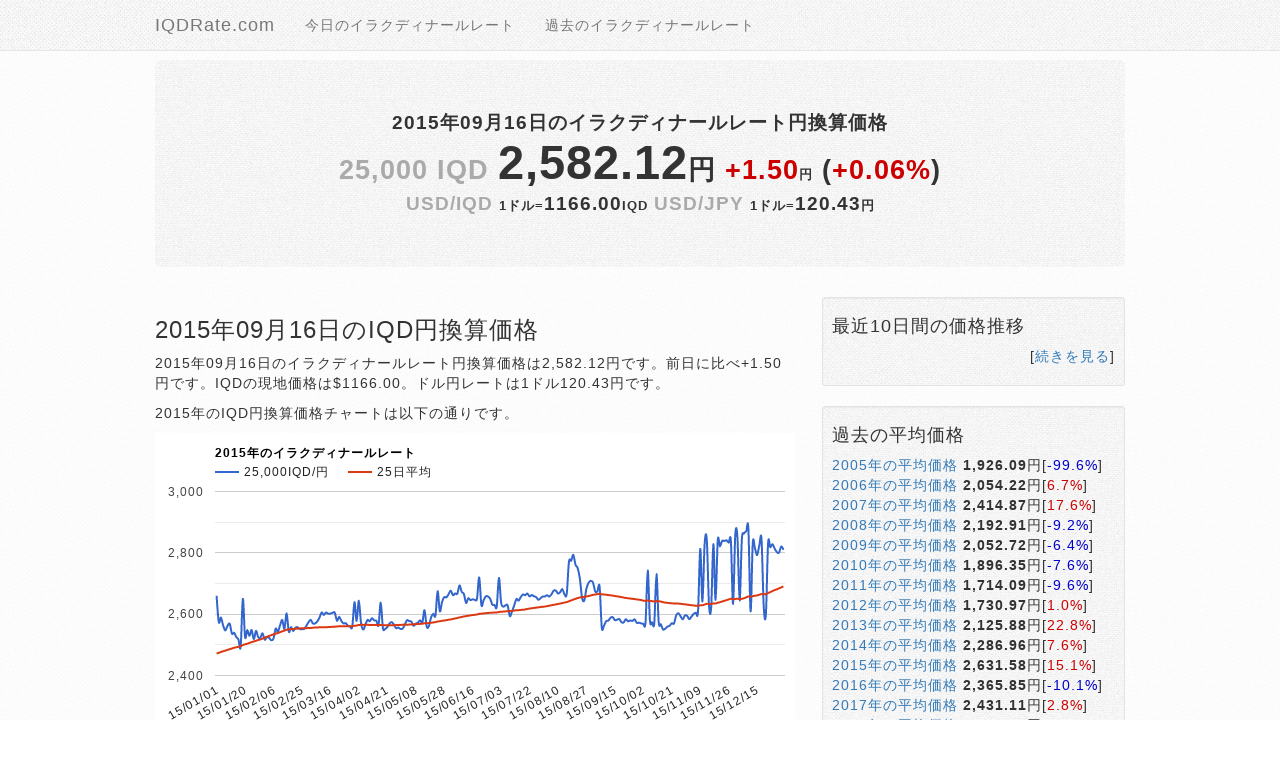

--- FILE ---
content_type: text/html; charset=UTF-8
request_url: https://iqdrate.com/past/2015/09/16
body_size: 10443
content:
<!DOCTYPE html>
<html lang="ja">
<head>
	<meta charset="utf-8">
	<meta http-equiv="X-UA-Compatible" content="IE=edge">
	<meta name="viewport" content="width=device-width, initial-scale=1.0">
	<meta name="description" content="2015年09月16日のイラクディナールレートを日本円で換算">
	<meta name="keywords" content="IQD,IQD,イラクディナールレート,円換算">
	<meta name="application-name" content="2015年09月16日のイラクディナールレート円換算価格">
	<meta name="csrf-token" content="IvK6M1SogbqAKwas2d567x3trOMMJjclFG9YG6tM">
	<link type="image/x-icon" rel="shortcut icon" href="https://iqdrate.com/assets/img/favicon.ico">
	<link href="https://cdnjs.cloudflare.com/ajax/libs/font-awesome/4.4.0/css/font-awesome.min.css" rel='stylesheet' type='text/css'>
	<link href="https://maxcdn.bootstrapcdn.com/bootstrap/3.4.1/css/bootstrap.min.css" rel="stylesheet">
	<link type="text/css" rel="stylesheet" href="https://iqdrate.com/assets/css/option.min.css">
	<title>2015年09月16日のイラクディナールレート円換算価格</title>
	<script type="text/javascript" src="https://www.gstatic.com/charts/loader.js"></script>
		<script type="text/javascript">
	google.charts.load('current', {'packages':['corechart']});
google.charts.setOnLoadCallback(drawChart);
function drawChart() {
var data = google.visualization.arrayToDataTable([
['月日','25,000IQD/円','25日平均'],
['15/01/01',2660.28,2471.60],
['15/01/02',2574.53,2474.04],
['15/01/05',2588.78,2476.78],
['15/01/06',2562.88,2479.02],
['15/01/07',2546.57,2481.21],
['15/01/08',2562.07,2483.73],
['15/01/09',2568.40,2485.88],
['15/01/12',2536.70,2488.02],
['15/01/13',2539.27,2490.54],
['15/01/14',2525.51,2492.06],
['15/01/15',2516.94,2493.50],
['15/01/16',2494.20,2495.53],
['15/01/19',2649.66,2499.40],
['15/01/20',2525.97,2501.63],
['15/01/21',2548.32,2503.51],
['15/01/22',2529.18,2506.28],
['15/01/23',2548.28,2508.76],
['15/01/26',2518.45,2510.94],
['15/01/27',2545.53,2513.37],
['15/01/28',2525.30,2515.74],
['15/01/29',2523.39,2517.57],
['15/01/30',2537.55,2520.28],
['15/02/02',2516.75,2523.36],
['15/02/03',2525.13,2526.35],
['15/02/04',2522.51,2528.82],
['15/02/05',2514.79,2531.72],
['15/02/06',2520.15,2534.03],
['15/02/09',2553.00,2536.38],
['15/02/10',2542.02,2538.55],
['15/02/11',2563.57,2541.10],
['15/02/12',2580.97,2544.13],
['15/02/13',2551.93,2546.32],
['15/02/16',2602.27,2549.21],
['15/02/17',2542.70,2550.32],
['15/02/18',2558.15,2551.06],
['15/02/19',2544.81,2551.69],
['15/02/20',2555.63,2552.62],
['15/02/23',2557.56,2552.87],
['15/02/24',2551.50,2553.57],
['15/02/25',2551.29,2553.86],
['15/02/26',2551.98,2554.10],
['15/02/27',2561.80,2554.41],
['15/03/02',2573.67,2554.61],
['15/03/03',2581.62,2554.93],
['15/03/04',2569.59,2555.78],
['15/03/05',2569.80,2556.57],
['15/03/06',2575.97,2556.32],
['15/03/09',2588.77,2557.52],
['15/03/10',2605.36,2557.69],
['15/03/11',2597.42,2557.52],
['15/03/12',2605.36,2557.58],
['15/03/13',2601.20,2557.81],
['15/03/16',2601.63,2558.02],
['15/03/17',2604.51,2559.02],
['15/03/18',2604.81,2559.22],
['15/03/19',2578.61,2559.85],
['15/03/20',2591.42,2560.45],
['15/03/23',2577.96,2560.98],
['15/03/24',2569.74,2560.52],
['15/03/25',2570.60,2560.31],
['15/03/26',2562.61,2560.36],
['15/03/27',2559.71,2560.81],
['15/03/30',2559.01,2560.94],
['15/03/31',2638.74,2562.25],
['15/04/01',2577.75,2562.90],
['15/04/02',2643.72,2564.82],
['15/04/03',2570.88,2565.13],
['15/04/06',2549.79,2565.07],
['15/04/07',2566.15,2565.09],
['15/04/08',2581.33,2565.13],
['15/04/09',2577.04,2565.03],
['15/04/10',2586.91,2565.08],
['15/04/13',2579.61,2564.99],
['15/04/14',2578.61,2564.83],
['15/04/15',2563.52,2564.80],
['15/04/16',2637.47,2564.49],
['15/04/17',2554.51,2564.22],
['15/04/20',2551.98,2563.73],
['15/04/21',2557.73,2563.67],
['15/04/22',2569.37,2563.97],
['15/04/23',2574.03,2564.13],
['15/04/24',2565.88,2564.10],
['15/04/27',2554.34,2564.33],
['15/04/28',2556.44,2564.56],
['15/04/29',2551.98,2564.91],
['15/04/30',2553.00,2565.39],
['15/05/01',2565.51,2566.34],
['15/05/04',2580.33,2565.42],
['15/05/05',2577.25,2566.10],
['15/05/06',2575.60,2566.47],
['15/05/07',2562.23,2566.91],
['15/05/08',2568.88,2567.18],
['15/05/11',2572.59,2567.90],
['15/05/12',2580.11,2568.37],
['15/05/13',2571.46,2568.98],
['15/05/14',2612.93,2570.17],
['15/05/15',2559.92,2570.47],
['15/05/18',2560.73,2571.06],
['15/05/20',2589.06,2571.91],
['15/05/21',2601.07,2572.96],
['15/05/22',2595.20,2574.03],
['15/05/25',2674.69,2576.09],
['15/05/26',2609.44,2576.84],
['15/05/27',2639.27,2578.14],
['15/05/28',2655.36,2579.36],
['15/05/29',2654.80,2580.35],
['15/06/01',2665.02,2581.86],
['15/06/02',2676.89,2582.85],
['15/06/03',2661.80,2584.44],
['15/06/04',2667.38,2585.90],
['15/06/05',2666.81,2587.52],
['15/06/08',2693.61,2589.36],
['15/06/09',2672.96,2590.90],
['15/06/10',2665.95,2592.43],
['15/06/11',2636.70,2593.57],
['15/06/12',2651.93,2594.90],
['15/06/15',2645.71,2596.02],
['15/06/16',2648.50,2597.02],
['15/06/17',2646.66,2597.88],
['15/06/18',2650.86,2598.97],
['15/06/19',2719.55,2600.96],
['15/06/22',2629.61,2601.68],
['15/06/23',2645.37,2602.43],
['15/06/24',2657.94,2603.13],
['15/06/25',2657.73,2603.94],
['15/06/26',2650.09,2604.53],
['15/06/29',2631.12,2604.93],
['15/06/30',2630.15,2605.31],
['15/07/01',2624.14,2605.58],
['15/07/02',2717.98,2607.08],
['15/07/03',2638.51,2607.88],
['15/07/06',2624.57,2608.33],
['15/07/07',2628.86,2609.00],
['15/07/08',2628.54,2609.79],
['15/07/09',2593.56,2610.09],
['15/07/10',2609.35,2610.72],
['15/07/13',2628.76,2611.64],
['15/07/14',2649.44,2612.84],
['15/07/15',2644.08,2612.91],
['15/07/16',2655.87,2613.96],
['15/07/17',2664.16,2614.23],
['15/07/20',2661.66,2615.44],
['15/07/21',2667.17,2617.00],
['15/07/22',2657.94,2618.23],
['15/07/23',2662.45,2619.31],
['15/07/24',2658.37,2620.39],
['15/07/27',2655.79,2621.31],
['15/07/28',2646.91,2622.21],
['15/07/29',2651.93,2623.19],
['15/07/30',2657.38,2624.44],
['15/07/31',2657.88,2624.71],
['15/08/03',2661.80,2626.14],
['15/08/04',2657.38,2627.55],
['15/08/05',2664.45,2628.97],
['15/08/06',2676.61,2630.40],
['15/08/07',2676.61,2631.77],
['15/08/10',2667.38,2633.12],
['15/08/11',2671.74,2634.69],
['15/08/12',2681.60,2636.35],
['15/08/13',2664.02,2637.85],
['15/08/14',2666.38,2639.36],
['15/08/17',2770.72,2642.10],
['15/08/18',2774.21,2644.68],
['15/08/19',2793.32,2647.56],
['15/08/20',2761.19,2650.04],
['15/08/21',2750.00,2652.54],
['15/08/24',2715.25,2654.49],
['15/08/25',2653.10,2655.57],
['15/08/26',2644.57,2656.43],
['15/08/27',2683.50,2657.92],
['15/08/28',2702.34,2659.11],
['15/08/31',2708.82,2661.10],
['15/09/01',2702.66,2662.99],
['15/09/02',2674.25,2664.12],
['15/09/03',2674.09,2665.10],
['15/09/04',2690.24,2666.37],
['15/09/07',2557.08,2664.80],
['15/09/08',2562.23,2664.17],
['15/09/09',2577.04,2663.34],
['15/09/10',2578.90,2662.32],
['15/09/11',2588.41,2661.43],
['15/09/14',2590.05,2660.43],
['15/09/15',2580.62,2659.15],
['15/09/16',2582.12,2658.09],
['15/09/17',2584.05,2656.98],
['15/09/18',2573.97,2655.74],
['15/09/21',2572.90,2654.13],
['15/09/22',2583.62,2652.94],
['15/09/23',2576.82,2651.75],
['15/09/24',2579.40,2650.99],
['15/09/25',2578.04,2650.00],
['15/09/28',2583.05,2649.17],
['15/09/29',2571.67,2648.14],
['15/09/30',2572.10,2647.15],
['15/10/01',2569.90,2646.07],
['15/10/02',2568.83,2644.06],
['15/10/05',2572.90,2643.30],
['15/10/06',2742.21,2644.59],
['15/10/07',2580.26,2643.56],
['15/10/08',2573.39,2642.43],
['15/10/09',2571.40,2641.38],
['15/10/12',2730.62,2642.71],
['15/10/13',2575.32,2641.98],
['15/10/14',2566.90,2641.22],
['15/10/15',2550.00,2638.98],
['15/10/16',2552.53,2637.83],
['15/10/19',2559.44,2636.96],
['15/10/20',2562.18,2636.07],
['15/10/21',2570.39,2635.30],
['15/10/22',2569.47,2634.98],
['15/10/23',2595.79,2634.79],
['15/10/26',2603.00,2634.45],
['15/10/27',2593.27,2633.70],
['15/10/28',2583.19,2632.89],
['15/10/29',2595.79,2632.09],
['15/10/30',2594.34,2631.16],
['15/11/02',2583.62,2630.12],
['15/11/03',2592.06,2629.12],
['15/11/04',2600.95,2628.36],
['15/11/05',2604.85,2627.59],
['15/11/06',2610.94,2626.96],
['15/11/09',2812.79,2629.05],
['15/11/10',2641.20,2628.97],
['15/11/11',2828.38,2631.33],
['15/11/12',2841.14,2633.78],
['15/11/13',2630.04,2633.41],
['15/11/16',2623.50,2632.89],
['15/11/17',2828.07,2635.17],
['15/11/18',2646.66,2634.93],
['15/11/19',2840.82,2637.12],
['15/11/20',2820.85,2639.05],
['15/11/23',2838.80,2641.33],
['15/11/24',2838.80,2643.56],
['15/11/25',2840.65,2645.68],
['15/11/26',2833.26,2647.94],
['15/11/27',2837.87,2650.22],
['15/11/30',2633.58,2648.39],
['15/12/01',2857.90,2649.51],
['15/12/02',2849.06,2650.25],
['15/12/03',2644.42,2648.70],
['15/12/04',2841.75,2649.92],
['15/12/07',2863.29,2651.89],
['15/12/08',2870.18,2654.79],
['15/12/09',2878.45,2657.91],
['15/12/10',2609.35,2656.92],
['15/12/11',2831.52,2658.64],
['15/12/14',2814.28,2660.05],
['15/12/15',2792.67,2661.25],
['15/12/16',2824.25,2663.25],
['15/12/17',2844.47,2665.52],
['15/12/18',2625.43,2664.65],
['15/12/21',2600.77,2665.24],
['15/12/22',2830.95,2668.82],
['15/12/23',2817.80,2672.03],
['15/12/24',2828.37,2675.36],
['15/12/25',2813.76,2678.36],
['15/12/28',2802.56,2681.19],
['15/12/29',2800.66,2684.13],
['15/12/30',2820.60,2687.31],
['15/12/31',2809.79,2690.32],
]);
var options = {
title: '2015年のイラクディナールレート',
width: 640, height: 300,
curveType: 'function',
legend: { position: 'top' },
chartArea:{left:60,width:570}
};

var chart = new google.visualization.LineChart(document.getElementById('curve_chart'));
chart.draw(data, options);
}
	</script>
		<script data-ad-client="ca-pub-1371203131723711" async src="https://pagead2.googlesyndication.com/pagead/js/adsbygoogle.js"></script>
	<!-- Global site tag (gtag.js) - Google Analytics -->
	<script async src="https://www.googletagmanager.com/gtag/js?id=UA-257553-9"></script>
	<script>
		window.dataLayer = window.dataLayer || [];
		function gtag(){dataLayer.push(arguments);}
		gtag('js', new Date());
		gtag('config', 'UA-257553-6');
	</script>
</head>
<body>
	<nav class="navbar navbar-default navbar-fixed-top">
	<div class="container">
		<div class="navbar-header">
			<button type="button" class="navbar-toggle collapsed" data-toggle="collapse" data-target="#navbar" aria-expanded="false" aria-controls="navbar">
				<span class="sr-only">Toggle navigation</span>
				<span class="icon-bar"></span>
				<span class="icon-bar"></span>
				<span class="icon-bar"></span>
			</button>
			<a href="/" class="navbar-brand">IQDRate.com</a>
		</div>
		<div id="navbar" class="collapse navbar-collapse">
			<ul class="nav navbar-nav">
								<li><a href="https://iqdrate.com">今日のイラクディナールレート</a></li>
								<li><a href="https://iqdrate.com/past">過去のイラクディナールレート</a></li>
							</ul>
		</div>
	</div>
</nav>
	<div class="container">
		<div class="jumbotron center">
	<h1 style="font-size:14pt">2015年09月16日のイラクディナールレート円換算価格</h1>
	<h2>
		<span class="gray">25,000 IQD</span>
		<span class="s35pt">2,582.12</span>円
		<span class="up">+1.50</span><span class="s10pt">円</span>
	(<span class="up">+0.06%</span>)
	</h2>
	
	<h3>
		<span class="gray">USD/IQD</span>
		<span class="s10pt">1ドル=</span><span>1166.00</span><span class="s10pt">IQD</span>
		<span class="gray">USD/JPY</span>
		<span class="s10pt">1ドル=</span><span>120.43</span><span class="s10pt">円</span>
	</h3>
</div>
		<div class="row">
						<div class="col-xs-8">
							<h3>2015年09月16日のIQD円換算価格</h3>
<p>2015年09月16日のイラクディナールレート円換算価格は2,582.12円です。前日に比べ+1.50円です。IQDの現地価格は$1166.00。ドル円レートは1ドル120.43円です。</p>
<p>2015年のIQD円換算価格チャートは以下の通りです。</p>
<div id="curve_chart"></div>
<div>
		<ul class="list-inline">
					<li><a href="https://iqdrate.com/past/2005">2005年</a></li>
					<li><a href="https://iqdrate.com/past/2006">2006年</a></li>
					<li><a href="https://iqdrate.com/past/2007">2007年</a></li>
					<li><a href="https://iqdrate.com/past/2008">2008年</a></li>
					<li><a href="https://iqdrate.com/past/2009">2009年</a></li>
					<li><a href="https://iqdrate.com/past/2010">2010年</a></li>
					<li><a href="https://iqdrate.com/past/2011">2011年</a></li>
					<li><a href="https://iqdrate.com/past/2012">2012年</a></li>
					<li><a href="https://iqdrate.com/past/2013">2013年</a></li>
					<li><a href="https://iqdrate.com/past/2014">2014年</a></li>
					<li><a href="https://iqdrate.com/past/2015">2015年</a></li>
					<li><a href="https://iqdrate.com/past/2016">2016年</a></li>
					<li><a href="https://iqdrate.com/past/2017">2017年</a></li>
					<li><a href="https://iqdrate.com/past/2018">2018年</a></li>
					<li><a href="https://iqdrate.com/past/2019">2019年</a></li>
					<li><a href="https://iqdrate.com/past/2020">2020年</a></li>
					<li><a href="https://iqdrate.com/past/2021">2021年</a></li>
					<li><a href="https://iqdrate.com/past/2022">2022年</a></li>
					<li><a href="https://iqdrate.com/past/2023">2023年</a></li>
					<li><a href="https://iqdrate.com/past/2024">2024年</a></li>
					<li><a href="https://iqdrate.com/past/2025">2025年</a></li>
					<li><a href="https://iqdrate.com/past/2026">2026年</a></li>
			</ul>
	<h3>2015年のIQD円換算価格</h3>
	<h4><small>平均 <strong>2631.58円</strong></small>
		<small>年初来高値 <strong>2840.82円</strong></small>
		<small>年初来安値 <strong>2572.44円</strong></small></h4>
	</h3>

	<div class="row">
								<div class="col-xs-4">
											<h4>1月の円換算価格</h4>
				<ul class="list-unstyled" style="font-size:9pt">
																<li><a href="https://iqdrate.com/past/2015/01/01">01/01</a> <strong>2,660.28</strong>円 [<span class="up">+94.56</span>]</li>
																											<li><a href="https://iqdrate.com/past/2015/01/02">01/02</a> <strong>2,574.53</strong>円 [<span class="down">-85.75</span>]</li>
																											<li><a href="https://iqdrate.com/past/2015/01/05">01/05</a> <strong>2,588.78</strong>円 [<span class="up">+14.25</span>]</li>
																											<li><a href="https://iqdrate.com/past/2015/01/06">01/06</a> <strong>2,562.88</strong>円 [<span class="down">-25.90</span>]</li>
																											<li><a href="https://iqdrate.com/past/2015/01/07">01/07</a> <strong>2,546.57</strong>円 [<span class="down">-16.31</span>]</li>
																											<li><a href="https://iqdrate.com/past/2015/01/08">01/08</a> <strong>2,562.07</strong>円 [<span class="up">+15.50</span>]</li>
																											<li><a href="https://iqdrate.com/past/2015/01/09">01/09</a> <strong>2,568.40</strong>円 [<span class="up">+6.33</span>]</li>
																											<li><a href="https://iqdrate.com/past/2015/01/12">01/12</a> <strong>2,536.70</strong>円 [<span class="down">-31.70</span>]</li>
																											<li><a href="https://iqdrate.com/past/2015/01/13">01/13</a> <strong>2,539.27</strong>円 [<span class="up">+2.58</span>]</li>
																											<li><a href="https://iqdrate.com/past/2015/01/14">01/14</a> <strong>2,525.51</strong>円 [<span class="down">-13.76</span>]</li>
																											<li><a href="https://iqdrate.com/past/2015/01/15">01/15</a> <strong>2,516.94</strong>円 [<span class="down">-8.58</span>]</li>
																											<li><a href="https://iqdrate.com/past/2015/01/16">01/16</a> <strong>2,494.20</strong>円 [<span class="down">-22.74</span>]</li>
																											<li><a href="https://iqdrate.com/past/2015/01/19">01/19</a> <strong>2,649.66</strong>円 [<span class="up">+155.46</span>]</li>
																											<li><a href="https://iqdrate.com/past/2015/01/20">01/20</a> <strong>2,525.97</strong>円 [<span class="down">-123.69</span>]</li>
																											<li><a href="https://iqdrate.com/past/2015/01/21">01/21</a> <strong>2,548.32</strong>円 [<span class="up">+22.36</span>]</li>
																											<li><a href="https://iqdrate.com/past/2015/01/22">01/22</a> <strong>2,529.18</strong>円 [<span class="down">-19.14</span>]</li>
																											<li><a href="https://iqdrate.com/past/2015/01/23">01/23</a> <strong>2,548.28</strong>円 [<span class="up">+19.10</span>]</li>
																											<li><a href="https://iqdrate.com/past/2015/01/26">01/26</a> <strong>2,518.45</strong>円 [<span class="down">-29.83</span>]</li>
																											<li><a href="https://iqdrate.com/past/2015/01/27">01/27</a> <strong>2,545.53</strong>円 [<span class="up">+27.08</span>]</li>
																											<li><a href="https://iqdrate.com/past/2015/01/28">01/28</a> <strong>2,525.30</strong>円 [<span class="down">-20.23</span>]</li>
																											<li><a href="https://iqdrate.com/past/2015/01/29">01/29</a> <strong>2,523.39</strong>円 [<span class="down">-1.91</span>]</li>
																											<li><a href="https://iqdrate.com/past/2015/01/30">01/30</a> <strong>2,537.55</strong>円 [<span class="up">+14.16</span>]</li>
												</ul>
										</div>
											<div class="col-xs-4">
											<h4>2月の円換算価格</h4>
				<ul class="list-unstyled" style="font-size:9pt">
																<li><a href="https://iqdrate.com/past/2015/02/02">02/02</a> <strong>2,516.75</strong>円 [<span class="down">-20.80</span>]</li>
																											<li><a href="https://iqdrate.com/past/2015/02/03">02/03</a> <strong>2,525.13</strong>円 [<span class="up">+8.38</span>]</li>
																											<li><a href="https://iqdrate.com/past/2015/02/04">02/04</a> <strong>2,522.51</strong>円 [<span class="down">-2.62</span>]</li>
																											<li><a href="https://iqdrate.com/past/2015/02/05">02/05</a> <strong>2,514.79</strong>円 [<span class="down">-7.72</span>]</li>
																											<li><a href="https://iqdrate.com/past/2015/02/06">02/06</a> <strong>2,520.15</strong>円 [<span class="up">+5.36</span>]</li>
																											<li><a href="https://iqdrate.com/past/2015/02/09">02/09</a> <strong>2,553.00</strong>円 [<span class="up">+32.85</span>]</li>
																											<li><a href="https://iqdrate.com/past/2015/02/10">02/10</a> <strong>2,542.02</strong>円 [<span class="down">-10.98</span>]</li>
																											<li><a href="https://iqdrate.com/past/2015/02/11">02/11</a> <strong>2,563.57</strong>円 [<span class="up">+21.55</span>]</li>
																											<li><a href="https://iqdrate.com/past/2015/02/12">02/12</a> <strong>2,580.97</strong>円 [<span class="up">+17.40</span>]</li>
																											<li><a href="https://iqdrate.com/past/2015/02/13">02/13</a> <strong>2,551.93</strong>円 [<span class="down">-29.04</span>]</li>
																											<li><a href="https://iqdrate.com/past/2015/02/16">02/16</a> <strong>2,602.27</strong>円 [<span class="up">+50.34</span>]</li>
																											<li><a href="https://iqdrate.com/past/2015/02/17">02/17</a> <strong>2,542.70</strong>円 [<span class="down">-59.57</span>]</li>
																											<li><a href="https://iqdrate.com/past/2015/02/18">02/18</a> <strong>2,558.15</strong>円 [<span class="up">+15.45</span>]</li>
																											<li><a href="https://iqdrate.com/past/2015/02/19">02/19</a> <strong>2,544.81</strong>円 [<span class="down">-13.34</span>]</li>
																											<li><a href="https://iqdrate.com/past/2015/02/20">02/20</a> <strong>2,555.63</strong>円 [<span class="up">+10.82</span>]</li>
																											<li><a href="https://iqdrate.com/past/2015/02/23">02/23</a> <strong>2,557.56</strong>円 [<span class="up">+1.93</span>]</li>
																											<li><a href="https://iqdrate.com/past/2015/02/24">02/24</a> <strong>2,551.50</strong>円 [<span class="down">-6.06</span>]</li>
																											<li><a href="https://iqdrate.com/past/2015/02/25">02/25</a> <strong>2,551.29</strong>円 [<span class="down">-0.21</span>]</li>
																											<li><a href="https://iqdrate.com/past/2015/02/26">02/26</a> <strong>2,551.98</strong>円 [<span class="up">+0.69</span>]</li>
																											<li><a href="https://iqdrate.com/past/2015/02/27">02/27</a> <strong>2,561.80</strong>円 [<span class="up">+9.83</span>]</li>
												</ul>
										</div>
											<div class="row">
						<div class="col-xs-4">
											<h4>3月の円換算価格</h4>
				<ul class="list-unstyled" style="font-size:9pt">
																<li><a href="https://iqdrate.com/past/2015/03/02">03/02</a> <strong>2,573.67</strong>円 [<span class="up">+11.87</span>]</li>
																											<li><a href="https://iqdrate.com/past/2015/03/03">03/03</a> <strong>2,581.62</strong>円 [<span class="up">+7.95</span>]</li>
																											<li><a href="https://iqdrate.com/past/2015/03/04">03/04</a> <strong>2,569.59</strong>円 [<span class="down">-12.03</span>]</li>
																											<li><a href="https://iqdrate.com/past/2015/03/05">03/05</a> <strong>2,569.80</strong>円 [<span class="up">+0.21</span>]</li>
																											<li><a href="https://iqdrate.com/past/2015/03/06">03/06</a> <strong>2,575.97</strong>円 [<span class="up">+6.16</span>]</li>
																											<li><a href="https://iqdrate.com/past/2015/03/09">03/09</a> <strong>2,588.77</strong>円 [<span class="up">+12.80</span>]</li>
																											<li><a href="https://iqdrate.com/past/2015/03/10">03/10</a> <strong>2,605.36</strong>円 [<span class="up">+16.60</span>]</li>
																											<li><a href="https://iqdrate.com/past/2015/03/11">03/11</a> <strong>2,597.42</strong>円 [<span class="down">-7.94</span>]</li>
																											<li><a href="https://iqdrate.com/past/2015/03/12">03/12</a> <strong>2,605.36</strong>円 [<span class="up">+7.94</span>]</li>
																											<li><a href="https://iqdrate.com/past/2015/03/13">03/13</a> <strong>2,601.20</strong>円 [<span class="down">-4.16</span>]</li>
																											<li><a href="https://iqdrate.com/past/2015/03/16">03/16</a> <strong>2,601.63</strong>円 [<span class="up">+0.43</span>]</li>
																											<li><a href="https://iqdrate.com/past/2015/03/17">03/17</a> <strong>2,604.51</strong>円 [<span class="up">+2.88</span>]</li>
																											<li><a href="https://iqdrate.com/past/2015/03/18">03/18</a> <strong>2,604.81</strong>円 [<span class="up">+0.30</span>]</li>
																											<li><a href="https://iqdrate.com/past/2015/03/19">03/19</a> <strong>2,578.61</strong>円 [<span class="down">-26.20</span>]</li>
																											<li><a href="https://iqdrate.com/past/2015/03/20">03/20</a> <strong>2,591.42</strong>円 [<span class="up">+12.81</span>]</li>
																											<li><a href="https://iqdrate.com/past/2015/03/23">03/23</a> <strong>2,577.96</strong>円 [<span class="down">-13.45</span>]</li>
																											<li><a href="https://iqdrate.com/past/2015/03/24">03/24</a> <strong>2,569.74</strong>円 [<span class="down">-8.22</span>]</li>
																											<li><a href="https://iqdrate.com/past/2015/03/25">03/25</a> <strong>2,570.60</strong>円 [<span class="up">+0.86</span>]</li>
																											<li><a href="https://iqdrate.com/past/2015/03/26">03/26</a> <strong>2,562.61</strong>円 [<span class="down">-7.99</span>]</li>
																											<li><a href="https://iqdrate.com/past/2015/03/27">03/27</a> <strong>2,559.71</strong>円 [<span class="down">-2.90</span>]</li>
																											<li><a href="https://iqdrate.com/past/2015/03/30">03/30</a> <strong>2,559.01</strong>円 [<span class="down">-0.70</span>]</li>
																											<li><a href="https://iqdrate.com/past/2015/03/31">03/31</a> <strong>2,638.74</strong>円 [<span class="up">+79.73</span>]</li>
												</ul>
										</div>
						</div>
											<div class="col-xs-4">
											<h4>4月の円換算価格</h4>
				<ul class="list-unstyled" style="font-size:9pt">
																<li><a href="https://iqdrate.com/past/2015/04/01">04/01</a> <strong>2,577.75</strong>円 [<span class="down">-60.99</span>]</li>
																											<li><a href="https://iqdrate.com/past/2015/04/02">04/02</a> <strong>2,643.72</strong>円 [<span class="up">+65.97</span>]</li>
																											<li><a href="https://iqdrate.com/past/2015/04/03">04/03</a> <strong>2,570.88</strong>円 [<span class="down">-72.84</span>]</li>
																											<li><a href="https://iqdrate.com/past/2015/04/06">04/06</a> <strong>2,549.79</strong>円 [<span class="down">-21.09</span>]</li>
																											<li><a href="https://iqdrate.com/past/2015/04/07">04/07</a> <strong>2,566.15</strong>円 [<span class="up">+16.37</span>]</li>
																											<li><a href="https://iqdrate.com/past/2015/04/08">04/08</a> <strong>2,581.33</strong>円 [<span class="up">+15.18</span>]</li>
																											<li><a href="https://iqdrate.com/past/2015/04/09">04/09</a> <strong>2,577.04</strong>円 [<span class="down">-4.29</span>]</li>
																											<li><a href="https://iqdrate.com/past/2015/04/10">04/10</a> <strong>2,586.91</strong>円 [<span class="up">+9.87</span>]</li>
																											<li><a href="https://iqdrate.com/past/2015/04/13">04/13</a> <strong>2,579.61</strong>円 [<span class="down">-7.30</span>]</li>
																											<li><a href="https://iqdrate.com/past/2015/04/14">04/14</a> <strong>2,578.61</strong>円 [<span class="down">-1.01</span>]</li>
																											<li><a href="https://iqdrate.com/past/2015/04/15">04/15</a> <strong>2,563.52</strong>円 [<span class="down">-15.09</span>]</li>
																											<li><a href="https://iqdrate.com/past/2015/04/16">04/16</a> <strong>2,637.47</strong>円 [<span class="up">+73.96</span>]</li>
																											<li><a href="https://iqdrate.com/past/2015/04/17">04/17</a> <strong>2,554.51</strong>円 [<span class="down">-82.97</span>]</li>
																											<li><a href="https://iqdrate.com/past/2015/04/20">04/20</a> <strong>2,551.98</strong>円 [<span class="down">-2.53</span>]</li>
																											<li><a href="https://iqdrate.com/past/2015/04/21">04/21</a> <strong>2,557.73</strong>円 [<span class="up">+5.75</span>]</li>
																											<li><a href="https://iqdrate.com/past/2015/04/22">04/22</a> <strong>2,569.37</strong>円 [<span class="up">+11.65</span>]</li>
																											<li><a href="https://iqdrate.com/past/2015/04/23">04/23</a> <strong>2,574.03</strong>円 [<span class="up">+4.66</span>]</li>
																											<li><a href="https://iqdrate.com/past/2015/04/24">04/24</a> <strong>2,565.88</strong>円 [<span class="down">-8.15</span>]</li>
																											<li><a href="https://iqdrate.com/past/2015/04/27">04/27</a> <strong>2,554.34</strong>円 [<span class="down">-11.54</span>]</li>
																											<li><a href="https://iqdrate.com/past/2015/04/28">04/28</a> <strong>2,556.44</strong>円 [<span class="up">+2.10</span>]</li>
																											<li><a href="https://iqdrate.com/past/2015/04/29">04/29</a> <strong>2,551.98</strong>円 [<span class="down">-4.46</span>]</li>
																											<li><a href="https://iqdrate.com/past/2015/04/30">04/30</a> <strong>2,553.00</strong>円 [<span class="up">+1.03</span>]</li>
												</ul>
										</div>
											<div class="col-xs-4">
											<h4>5月の円換算価格</h4>
				<ul class="list-unstyled" style="font-size:9pt">
																<li><a href="https://iqdrate.com/past/2015/05/01">05/01</a> <strong>2,565.51</strong>円 [<span class="up">+12.50</span>]</li>
																											<li><a href="https://iqdrate.com/past/2015/05/04">05/04</a> <strong>2,580.33</strong>円 [<span class="up">+14.82</span>]</li>
																											<li><a href="https://iqdrate.com/past/2015/05/05">05/05</a> <strong>2,577.25</strong>円 [<span class="down">-3.07</span>]</li>
																											<li><a href="https://iqdrate.com/past/2015/05/06">05/06</a> <strong>2,575.60</strong>円 [<span class="down">-1.65</span>]</li>
																											<li><a href="https://iqdrate.com/past/2015/05/07">05/07</a> <strong>2,562.23</strong>円 [<span class="down">-13.37</span>]</li>
																											<li><a href="https://iqdrate.com/past/2015/05/08">05/08</a> <strong>2,568.88</strong>円 [<span class="up">+6.65</span>]</li>
																											<li><a href="https://iqdrate.com/past/2015/05/11">05/11</a> <strong>2,572.59</strong>円 [<span class="up">+3.71</span>]</li>
																											<li><a href="https://iqdrate.com/past/2015/05/12">05/12</a> <strong>2,580.11</strong>円 [<span class="up">+7.52</span>]</li>
																											<li><a href="https://iqdrate.com/past/2015/05/13">05/13</a> <strong>2,571.46</strong>円 [<span class="down">-8.65</span>]</li>
																											<li><a href="https://iqdrate.com/past/2015/05/14">05/14</a> <strong>2,612.93</strong>円 [<span class="up">+41.47</span>]</li>
																											<li><a href="https://iqdrate.com/past/2015/05/15">05/15</a> <strong>2,559.92</strong>円 [<span class="down">-53.01</span>]</li>
																											<li><a href="https://iqdrate.com/past/2015/05/18">05/18</a> <strong>2,560.73</strong>円 [<span class="up">+0.81</span>]</li>
																											<li><a href="https://iqdrate.com/past/2015/05/20">05/20</a> <strong>2,589.06</strong>円 [<span class="up">+28.33</span>]</li>
																											<li><a href="https://iqdrate.com/past/2015/05/21">05/21</a> <strong>2,601.07</strong>円 [<span class="up">+12.02</span>]</li>
																											<li><a href="https://iqdrate.com/past/2015/05/22">05/22</a> <strong>2,595.20</strong>円 [<span class="down">-5.88</span>]</li>
																											<li><a href="https://iqdrate.com/past/2015/05/25">05/25</a> <strong>2,674.69</strong>円 [<span class="up">+79.49</span>]</li>
																											<li><a href="https://iqdrate.com/past/2015/05/26">05/26</a> <strong>2,609.44</strong>円 [<span class="down">-65.25</span>]</li>
																											<li><a href="https://iqdrate.com/past/2015/05/27">05/27</a> <strong>2,639.27</strong>円 [<span class="up">+29.83</span>]</li>
																											<li><a href="https://iqdrate.com/past/2015/05/28">05/28</a> <strong>2,655.36</strong>円 [<span class="up">+16.09</span>]</li>
																											<li><a href="https://iqdrate.com/past/2015/05/29">05/29</a> <strong>2,654.80</strong>円 [<span class="down">-0.56</span>]</li>
												</ul>
										</div>
											<div class="row">
						<div class="col-xs-4">
											<h4>6月の円換算価格</h4>
				<ul class="list-unstyled" style="font-size:9pt">
																<li><a href="https://iqdrate.com/past/2015/06/01">06/01</a> <strong>2,665.02</strong>円 [<span class="up">+10.22</span>]</li>
																											<li><a href="https://iqdrate.com/past/2015/06/02">06/02</a> <strong>2,676.89</strong>円 [<span class="up">+11.87</span>]</li>
																											<li><a href="https://iqdrate.com/past/2015/06/03">06/03</a> <strong>2,661.80</strong>円 [<span class="down">-15.08</span>]</li>
																											<li><a href="https://iqdrate.com/past/2015/06/04">06/04</a> <strong>2,667.38</strong>円 [<span class="up">+5.58</span>]</li>
																											<li><a href="https://iqdrate.com/past/2015/06/05">06/05</a> <strong>2,666.81</strong>円 [<span class="down">-0.57</span>]</li>
																											<li><a href="https://iqdrate.com/past/2015/06/08">06/08</a> <strong>2,693.61</strong>円 [<span class="up">+26.80</span>]</li>
																											<li><a href="https://iqdrate.com/past/2015/06/09">06/09</a> <strong>2,672.96</strong>円 [<span class="down">-20.65</span>]</li>
																											<li><a href="https://iqdrate.com/past/2015/06/10">06/10</a> <strong>2,665.95</strong>円 [<span class="down">-7.01</span>]</li>
																											<li><a href="https://iqdrate.com/past/2015/06/11">06/11</a> <strong>2,636.70</strong>円 [<span class="down">-29.26</span>]</li>
																											<li><a href="https://iqdrate.com/past/2015/06/12">06/12</a> <strong>2,651.93</strong>円 [<span class="up">+15.24</span>]</li>
																											<li><a href="https://iqdrate.com/past/2015/06/15">06/15</a> <strong>2,645.71</strong>円 [<span class="down">-6.22</span>]</li>
																											<li><a href="https://iqdrate.com/past/2015/06/16">06/16</a> <strong>2,648.50</strong>円 [<span class="up">+2.79</span>]</li>
																											<li><a href="https://iqdrate.com/past/2015/06/17">06/17</a> <strong>2,646.66</strong>円 [<span class="down">-1.84</span>]</li>
																											<li><a href="https://iqdrate.com/past/2015/06/18">06/18</a> <strong>2,650.86</strong>円 [<span class="up">+4.20</span>]</li>
																											<li><a href="https://iqdrate.com/past/2015/06/19">06/19</a> <strong>2,719.55</strong>円 [<span class="up">+68.70</span>]</li>
																											<li><a href="https://iqdrate.com/past/2015/06/22">06/22</a> <strong>2,629.61</strong>円 [<span class="down">-89.95</span>]</li>
																											<li><a href="https://iqdrate.com/past/2015/06/23">06/23</a> <strong>2,645.37</strong>円 [<span class="up">+15.76</span>]</li>
																											<li><a href="https://iqdrate.com/past/2015/06/24">06/24</a> <strong>2,657.94</strong>円 [<span class="up">+12.57</span>]</li>
																											<li><a href="https://iqdrate.com/past/2015/06/25">06/25</a> <strong>2,657.73</strong>円 [<span class="down">-0.21</span>]</li>
																											<li><a href="https://iqdrate.com/past/2015/06/26">06/26</a> <strong>2,650.09</strong>円 [<span class="down">-7.64</span>]</li>
																											<li><a href="https://iqdrate.com/past/2015/06/29">06/29</a> <strong>2,631.12</strong>円 [<span class="down">-18.97</span>]</li>
																											<li><a href="https://iqdrate.com/past/2015/06/30">06/30</a> <strong>2,630.15</strong>円 [<span class="down">-0.97</span>]</li>
												</ul>
										</div>
						</div>
											<div class="col-xs-4">
											<h4>7月の円換算価格</h4>
				<ul class="list-unstyled" style="font-size:9pt">
																<li><a href="https://iqdrate.com/past/2015/07/01">07/01</a> <strong>2,624.14</strong>円 [<span class="down">-6.00</span>]</li>
																											<li><a href="https://iqdrate.com/past/2015/07/02">07/02</a> <strong>2,717.98</strong>円 [<span class="up">+93.83</span>]</li>
																											<li><a href="https://iqdrate.com/past/2015/07/03">07/03</a> <strong>2,638.51</strong>円 [<span class="down">-79.47</span>]</li>
																											<li><a href="https://iqdrate.com/past/2015/07/06">07/06</a> <strong>2,624.57</strong>円 [<span class="down">-13.94</span>]</li>
																											<li><a href="https://iqdrate.com/past/2015/07/07">07/07</a> <strong>2,628.86</strong>円 [<span class="up">+4.29</span>]</li>
																											<li><a href="https://iqdrate.com/past/2015/07/08">07/08</a> <strong>2,628.54</strong>円 [<span class="down">-0.32</span>]</li>
																											<li><a href="https://iqdrate.com/past/2015/07/09">07/09</a> <strong>2,593.56</strong>円 [<span class="down">-34.98</span>]</li>
																											<li><a href="https://iqdrate.com/past/2015/07/10">07/10</a> <strong>2,609.35</strong>円 [<span class="up">+15.79</span>]</li>
																											<li><a href="https://iqdrate.com/past/2015/07/13">07/13</a> <strong>2,628.76</strong>円 [<span class="up">+19.41</span>]</li>
																											<li><a href="https://iqdrate.com/past/2015/07/14">07/14</a> <strong>2,649.44</strong>円 [<span class="up">+20.69</span>]</li>
																											<li><a href="https://iqdrate.com/past/2015/07/15">07/15</a> <strong>2,644.08</strong>円 [<span class="down">-5.36</span>]</li>
																											<li><a href="https://iqdrate.com/past/2015/07/16">07/16</a> <strong>2,655.87</strong>円 [<span class="up">+11.79</span>]</li>
																											<li><a href="https://iqdrate.com/past/2015/07/17">07/17</a> <strong>2,664.16</strong>円 [<span class="up">+8.29</span>]</li>
																											<li><a href="https://iqdrate.com/past/2015/07/20">07/20</a> <strong>2,661.66</strong>円 [<span class="down">-2.50</span>]</li>
																											<li><a href="https://iqdrate.com/past/2015/07/21">07/21</a> <strong>2,667.17</strong>円 [<span class="up">+5.50</span>]</li>
																											<li><a href="https://iqdrate.com/past/2015/07/22">07/22</a> <strong>2,657.94</strong>円 [<span class="down">-9.23</span>]</li>
																											<li><a href="https://iqdrate.com/past/2015/07/23">07/23</a> <strong>2,662.45</strong>円 [<span class="up">+4.51</span>]</li>
																											<li><a href="https://iqdrate.com/past/2015/07/24">07/24</a> <strong>2,658.37</strong>円 [<span class="down">-4.08</span>]</li>
																											<li><a href="https://iqdrate.com/past/2015/07/27">07/27</a> <strong>2,655.79</strong>円 [<span class="down">-2.58</span>]</li>
																											<li><a href="https://iqdrate.com/past/2015/07/28">07/28</a> <strong>2,646.91</strong>円 [<span class="down">-8.89</span>]</li>
																											<li><a href="https://iqdrate.com/past/2015/07/29">07/29</a> <strong>2,651.93</strong>円 [<span class="up">+5.02</span>]</li>
																											<li><a href="https://iqdrate.com/past/2015/07/30">07/30</a> <strong>2,657.38</strong>円 [<span class="up">+5.44</span>]</li>
																											<li><a href="https://iqdrate.com/past/2015/07/31">07/31</a> <strong>2,657.88</strong>円 [<span class="up">+0.51</span>]</li>
												</ul>
										</div>
											<div class="col-xs-4">
											<h4>8月の円換算価格</h4>
				<ul class="list-unstyled" style="font-size:9pt">
																<li><a href="https://iqdrate.com/past/2015/08/03">08/03</a> <strong>2,661.80</strong>円 [<span class="up">+3.92</span>]</li>
																											<li><a href="https://iqdrate.com/past/2015/08/04">08/04</a> <strong>2,657.38</strong>円 [<span class="down">-4.43</span>]</li>
																											<li><a href="https://iqdrate.com/past/2015/08/05">08/05</a> <strong>2,664.45</strong>円 [<span class="up">+7.08</span>]</li>
																											<li><a href="https://iqdrate.com/past/2015/08/06">08/06</a> <strong>2,676.61</strong>円 [<span class="up">+12.16</span>]</li>
																											<li><a href="https://iqdrate.com/past/2015/08/07">08/07</a> <strong>2,676.61</strong>円 [<span class="down">+0.00</span>]</li>
																											<li><a href="https://iqdrate.com/past/2015/08/10">08/10</a> <strong>2,667.38</strong>円 [<span class="down">-9.23</span>]</li>
																											<li><a href="https://iqdrate.com/past/2015/08/11">08/11</a> <strong>2,671.74</strong>円 [<span class="up">+4.36</span>]</li>
																											<li><a href="https://iqdrate.com/past/2015/08/12">08/12</a> <strong>2,681.60</strong>円 [<span class="up">+9.86</span>]</li>
																											<li><a href="https://iqdrate.com/past/2015/08/13">08/13</a> <strong>2,664.02</strong>円 [<span class="down">-17.58</span>]</li>
																											<li><a href="https://iqdrate.com/past/2015/08/14">08/14</a> <strong>2,666.38</strong>円 [<span class="up">+2.36</span>]</li>
																											<li><a href="https://iqdrate.com/past/2015/08/17">08/17</a> <strong>2,770.72</strong>円 [<span class="up">+104.34</span>]</li>
																											<li><a href="https://iqdrate.com/past/2015/08/18">08/18</a> <strong>2,774.21</strong>円 [<span class="up">+3.49</span>]</li>
																											<li><a href="https://iqdrate.com/past/2015/08/19">08/19</a> <strong>2,793.32</strong>円 [<span class="up">+19.11</span>]</li>
																											<li><a href="https://iqdrate.com/past/2015/08/20">08/20</a> <strong>2,761.19</strong>円 [<span class="down">-32.14</span>]</li>
																											<li><a href="https://iqdrate.com/past/2015/08/21">08/21</a> <strong>2,750.00</strong>円 [<span class="down">-11.19</span>]</li>
																											<li><a href="https://iqdrate.com/past/2015/08/24">08/24</a> <strong>2,715.25</strong>円 [<span class="down">-34.75</span>]</li>
																											<li><a href="https://iqdrate.com/past/2015/08/25">08/25</a> <strong>2,653.10</strong>円 [<span class="down">-62.15</span>]</li>
																											<li><a href="https://iqdrate.com/past/2015/08/26">08/26</a> <strong>2,644.57</strong>円 [<span class="down">-8.53</span>]</li>
																											<li><a href="https://iqdrate.com/past/2015/08/27">08/27</a> <strong>2,683.50</strong>円 [<span class="up">+38.94</span>]</li>
																											<li><a href="https://iqdrate.com/past/2015/08/28">08/28</a> <strong>2,702.34</strong>円 [<span class="up">+18.84</span>]</li>
																											<li><a href="https://iqdrate.com/past/2015/08/31">08/31</a> <strong>2,708.82</strong>円 [<span class="up">+6.48</span>]</li>
												</ul>
										</div>
											<div class="row">
						<div class="col-xs-4">
											<h4>9月の円換算価格</h4>
				<ul class="list-unstyled" style="font-size:9pt">
																<li><a href="https://iqdrate.com/past/2015/09/01">09/01</a> <strong>2,702.66</strong>円 [<span class="down">-6.16</span>]</li>
																											<li><a href="https://iqdrate.com/past/2015/09/02">09/02</a> <strong>2,674.25</strong>円 [<span class="down">-28.41</span>]</li>
																											<li><a href="https://iqdrate.com/past/2015/09/03">09/03</a> <strong>2,674.09</strong>円 [<span class="down">-0.16</span>]</li>
																											<li><a href="https://iqdrate.com/past/2015/09/04">09/04</a> <strong>2,690.24</strong>円 [<span class="up">+16.15</span>]</li>
																											<li><a href="https://iqdrate.com/past/2015/09/07">09/07</a> <strong>2,557.08</strong>円 [<span class="down">-133.16</span>]</li>
																											<li><a href="https://iqdrate.com/past/2015/09/08">09/08</a> <strong>2,562.23</strong>円 [<span class="up">+5.15</span>]</li>
																											<li><a href="https://iqdrate.com/past/2015/09/09">09/09</a> <strong>2,577.04</strong>円 [<span class="up">+14.81</span>]</li>
																											<li><a href="https://iqdrate.com/past/2015/09/10">09/10</a> <strong>2,578.90</strong>円 [<span class="up">+1.86</span>]</li>
																											<li><a href="https://iqdrate.com/past/2015/09/11">09/11</a> <strong>2,588.41</strong>円 [<span class="up">+9.51</span>]</li>
																											<li><a href="https://iqdrate.com/past/2015/09/14">09/14</a> <strong>2,590.05</strong>円 [<span class="up">+1.64</span>]</li>
																											<li><a href="https://iqdrate.com/past/2015/09/15">09/15</a> <strong>2,580.62</strong>円 [<span class="down">-9.43</span>]</li>
																											<li><a href="https://iqdrate.com/past/2015/09/16">09/16</a> <strong>2,582.12</strong>円 [<span class="up">+1.50</span>]</li>
																											<li><a href="https://iqdrate.com/past/2015/09/17">09/17</a> <strong>2,584.05</strong>円 [<span class="up">+1.93</span>]</li>
																											<li><a href="https://iqdrate.com/past/2015/09/18">09/18</a> <strong>2,573.97</strong>円 [<span class="down">-10.08</span>]</li>
																											<li><a href="https://iqdrate.com/past/2015/09/21">09/21</a> <strong>2,572.90</strong>円 [<span class="down">-1.07</span>]</li>
																											<li><a href="https://iqdrate.com/past/2015/09/22">09/22</a> <strong>2,583.62</strong>円 [<span class="up">+10.72</span>]</li>
																											<li><a href="https://iqdrate.com/past/2015/09/23">09/23</a> <strong>2,576.82</strong>円 [<span class="down">-6.80</span>]</li>
																											<li><a href="https://iqdrate.com/past/2015/09/24">09/24</a> <strong>2,579.40</strong>円 [<span class="up">+2.58</span>]</li>
																											<li><a href="https://iqdrate.com/past/2015/09/25">09/25</a> <strong>2,578.04</strong>円 [<span class="down">-1.35</span>]</li>
																											<li><a href="https://iqdrate.com/past/2015/09/28">09/28</a> <strong>2,583.05</strong>円 [<span class="up">+5.00</span>]</li>
																											<li><a href="https://iqdrate.com/past/2015/09/29">09/29</a> <strong>2,571.67</strong>円 [<span class="down">-11.37</span>]</li>
																											<li><a href="https://iqdrate.com/past/2015/09/30">09/30</a> <strong>2,572.10</strong>円 [<span class="up">+0.43</span>]</li>
												</ul>
										</div>
						</div>
											<div class="col-xs-4">
											<h4>10月の円換算価格</h4>
				<ul class="list-unstyled" style="font-size:9pt">
																<li><a href="https://iqdrate.com/past/2015/10/01">10/01</a> <strong>2,569.90</strong>円 [<span class="down">-2.21</span>]</li>
																											<li><a href="https://iqdrate.com/past/2015/10/02">10/02</a> <strong>2,568.83</strong>円 [<span class="down">-1.07</span>]</li>
																											<li><a href="https://iqdrate.com/past/2015/10/05">10/05</a> <strong>2,572.90</strong>円 [<span class="up">+4.07</span>]</li>
																											<li><a href="https://iqdrate.com/past/2015/10/06">10/06</a> <strong>2,742.21</strong>円 [<span class="up">+169.32</span>]</li>
																											<li><a href="https://iqdrate.com/past/2015/10/07">10/07</a> <strong>2,580.26</strong>円 [<span class="down">-161.96</span>]</li>
																											<li><a href="https://iqdrate.com/past/2015/10/08">10/08</a> <strong>2,573.39</strong>円 [<span class="down">-6.87</span>]</li>
																											<li><a href="https://iqdrate.com/past/2015/10/09">10/09</a> <strong>2,571.40</strong>円 [<span class="down">-1.99</span>]</li>
																											<li><a href="https://iqdrate.com/past/2015/10/12">10/12</a> <strong>2,730.62</strong>円 [<span class="up">+159.22</span>]</li>
																											<li><a href="https://iqdrate.com/past/2015/10/13">10/13</a> <strong>2,575.32</strong>円 [<span class="down">-155.30</span>]</li>
																											<li><a href="https://iqdrate.com/past/2015/10/14">10/14</a> <strong>2,566.90</strong>円 [<span class="down">-8.43</span>]</li>
																											<li><a href="https://iqdrate.com/past/2015/10/15">10/15</a> <strong>2,550.00</strong>円 [<span class="down">-16.90</span>]</li>
																											<li><a href="https://iqdrate.com/past/2015/10/16">10/16</a> <strong>2,552.53</strong>円 [<span class="up">+2.53</span>]</li>
																											<li><a href="https://iqdrate.com/past/2015/10/19">10/19</a> <strong>2,559.44</strong>円 [<span class="up">+6.91</span>]</li>
																											<li><a href="https://iqdrate.com/past/2015/10/20">10/20</a> <strong>2,562.18</strong>円 [<span class="up">+2.74</span>]</li>
																											<li><a href="https://iqdrate.com/past/2015/10/21">10/21</a> <strong>2,570.39</strong>円 [<span class="up">+8.21</span>]</li>
																											<li><a href="https://iqdrate.com/past/2015/10/22">10/22</a> <strong>2,569.47</strong>円 [<span class="down">-0.92</span>]</li>
																											<li><a href="https://iqdrate.com/past/2015/10/23">10/23</a> <strong>2,595.79</strong>円 [<span class="up">+26.32</span>]</li>
																											<li><a href="https://iqdrate.com/past/2015/10/26">10/26</a> <strong>2,603.00</strong>円 [<span class="up">+7.21</span>]</li>
																											<li><a href="https://iqdrate.com/past/2015/10/27">10/27</a> <strong>2,593.27</strong>円 [<span class="down">-9.74</span>]</li>
																											<li><a href="https://iqdrate.com/past/2015/10/28">10/28</a> <strong>2,583.19</strong>円 [<span class="down">-10.08</span>]</li>
																											<li><a href="https://iqdrate.com/past/2015/10/29">10/29</a> <strong>2,595.79</strong>円 [<span class="up">+12.60</span>]</li>
																											<li><a href="https://iqdrate.com/past/2015/10/30">10/30</a> <strong>2,594.34</strong>円 [<span class="down">-1.45</span>]</li>
												</ul>
										</div>
											<div class="col-xs-4">
											<h4>11月の円換算価格</h4>
				<ul class="list-unstyled" style="font-size:9pt">
																<li><a href="https://iqdrate.com/past/2015/11/02">11/02</a> <strong>2,583.62</strong>円 [<span class="down">-10.72</span>]</li>
																											<li><a href="https://iqdrate.com/past/2015/11/03">11/03</a> <strong>2,592.06</strong>円 [<span class="up">+8.44</span>]</li>
																											<li><a href="https://iqdrate.com/past/2015/11/04">11/04</a> <strong>2,600.95</strong>円 [<span class="up">+8.88</span>]</li>
																											<li><a href="https://iqdrate.com/past/2015/11/05">11/05</a> <strong>2,604.85</strong>円 [<span class="up">+3.90</span>]</li>
																											<li><a href="https://iqdrate.com/past/2015/11/06">11/06</a> <strong>2,610.94</strong>円 [<span class="up">+6.10</span>]</li>
																											<li><a href="https://iqdrate.com/past/2015/11/09">11/09</a> <strong>2,812.79</strong>円 [<span class="up">+201.84</span>]</li>
																											<li><a href="https://iqdrate.com/past/2015/11/10">11/10</a> <strong>2,641.20</strong>円 [<span class="down">-171.58</span>]</li>
																											<li><a href="https://iqdrate.com/past/2015/11/11">11/11</a> <strong>2,828.38</strong>円 [<span class="up">+187.18</span>]</li>
																											<li><a href="https://iqdrate.com/past/2015/11/12">11/12</a> <strong>2,841.14</strong>円 [<span class="up">+12.76</span>]</li>
																											<li><a href="https://iqdrate.com/past/2015/11/13">11/13</a> <strong>2,630.04</strong>円 [<span class="down">-211.10</span>]</li>
																											<li><a href="https://iqdrate.com/past/2015/11/16">11/16</a> <strong>2,623.50</strong>円 [<span class="down">-6.54</span>]</li>
																											<li><a href="https://iqdrate.com/past/2015/11/17">11/17</a> <strong>2,828.07</strong>円 [<span class="up">+204.57</span>]</li>
																											<li><a href="https://iqdrate.com/past/2015/11/18">11/18</a> <strong>2,646.66</strong>円 [<span class="down">-181.42</span>]</li>
																											<li><a href="https://iqdrate.com/past/2015/11/19">11/19</a> <strong>2,840.82</strong>円 [<span class="up">+194.16</span>]</li>
																											<li><a href="https://iqdrate.com/past/2015/11/20">11/20</a> <strong>2,820.85</strong>円 [<span class="down">-19.97</span>]</li>
																											<li><a href="https://iqdrate.com/past/2015/11/23">11/23</a> <strong>2,838.80</strong>円 [<span class="up">+17.95</span>]</li>
																											<li><a href="https://iqdrate.com/past/2015/11/24">11/24</a> <strong>2,838.80</strong>円 [<span class="down">+0.00</span>]</li>
																											<li><a href="https://iqdrate.com/past/2015/11/25">11/25</a> <strong>2,840.65</strong>円 [<span class="up">+1.85</span>]</li>
																											<li><a href="https://iqdrate.com/past/2015/11/26">11/26</a> <strong>2,833.26</strong>円 [<span class="down">-7.39</span>]</li>
																											<li><a href="https://iqdrate.com/past/2015/11/27">11/27</a> <strong>2,837.87</strong>円 [<span class="up">+4.61</span>]</li>
																											<li><a href="https://iqdrate.com/past/2015/11/30">11/30</a> <strong>2,633.58</strong>円 [<span class="down">-204.29</span>]</li>
												</ul>
										</div>
											<div class="row">
						<div class="col-xs-4">
											<h4>12月の円換算価格</h4>
				<ul class="list-unstyled" style="font-size:9pt">
																<li><a href="https://iqdrate.com/past/2015/12/01">12/01</a> <strong>2,857.90</strong>円 [<span class="up">+224.33</span>]</li>
																											<li><a href="https://iqdrate.com/past/2015/12/02">12/02</a> <strong>2,849.06</strong>円 [<span class="down">-8.84</span>]</li>
																											<li><a href="https://iqdrate.com/past/2015/12/03">12/03</a> <strong>2,644.42</strong>円 [<span class="down">-204.64</span>]</li>
																											<li><a href="https://iqdrate.com/past/2015/12/04">12/04</a> <strong>2,841.75</strong>円 [<span class="up">+197.33</span>]</li>
																											<li><a href="https://iqdrate.com/past/2015/12/07">12/07</a> <strong>2,863.29</strong>円 [<span class="up">+21.53</span>]</li>
																											<li><a href="https://iqdrate.com/past/2015/12/08">12/08</a> <strong>2,870.18</strong>円 [<span class="up">+6.90</span>]</li>
																											<li><a href="https://iqdrate.com/past/2015/12/09">12/09</a> <strong>2,878.45</strong>円 [<span class="up">+8.27</span>]</li>
																											<li><a href="https://iqdrate.com/past/2015/12/10">12/10</a> <strong>2,609.35</strong>円 [<span class="down">-269.11</span>]</li>
																											<li><a href="https://iqdrate.com/past/2015/12/11">12/11</a> <strong>2,831.52</strong>円 [<span class="up">+222.17</span>]</li>
																											<li><a href="https://iqdrate.com/past/2015/12/14">12/14</a> <strong>2,814.28</strong>円 [<span class="down">-17.24</span>]</li>
																											<li><a href="https://iqdrate.com/past/2015/12/15">12/15</a> <strong>2,792.67</strong>円 [<span class="down">-21.61</span>]</li>
																											<li><a href="https://iqdrate.com/past/2015/12/16">12/16</a> <strong>2,824.25</strong>円 [<span class="up">+31.58</span>]</li>
																											<li><a href="https://iqdrate.com/past/2015/12/17">12/17</a> <strong>2,844.47</strong>円 [<span class="up">+20.22</span>]</li>
																											<li><a href="https://iqdrate.com/past/2015/12/18">12/18</a> <strong>2,625.43</strong>円 [<span class="down">-219.04</span>]</li>
																											<li><a href="https://iqdrate.com/past/2015/12/21">12/21</a> <strong>2,600.77</strong>円 [<span class="down">-24.66</span>]</li>
																											<li><a href="https://iqdrate.com/past/2015/12/22">12/22</a> <strong>2,830.95</strong>円 [<span class="up">+230.18</span>]</li>
																											<li><a href="https://iqdrate.com/past/2015/12/23">12/23</a> <strong>2,817.80</strong>円 [<span class="down">-13.15</span>]</li>
																											<li><a href="https://iqdrate.com/past/2015/12/24">12/24</a> <strong>2,828.37</strong>円 [<span class="up">+10.58</span>]</li>
																											<li><a href="https://iqdrate.com/past/2015/12/25">12/25</a> <strong>2,813.76</strong>円 [<span class="down">-14.62</span>]</li>
																											<li><a href="https://iqdrate.com/past/2015/12/28">12/28</a> <strong>2,802.56</strong>円 [<span class="down">-11.19</span>]</li>
																											<li><a href="https://iqdrate.com/past/2015/12/29">12/29</a> <strong>2,800.66</strong>円 [<span class="down">-1.90</span>]</li>
																											<li><a href="https://iqdrate.com/past/2015/12/30">12/30</a> <strong>2,820.60</strong>円 [<span class="up">+19.94</span>]</li>
																											<li><a href="https://iqdrate.com/past/2015/12/31">12/31</a> <strong>2,809.79</strong>円 [<span class="down">-10.81</span>]</li>
												</ul>
										</div>
						</div>
						</div>
</div>
			</div>
						<div class="col-xs-4">
							<div class="well well-sm">
	<h3 class="h4">最近10日間の価格推移</h3>
	<ul class="list-unstyled">
				<p style="text-align:right">[<a href="https://iqdrate.com/past">続きを見る</a>]</p>
	</ul>
</div>

<div class="well well-sm">
	<h3 class="h4">過去の平均価格</h3>
	<ul class="list-unstyled">
				<li><a href="https://iqdrate.com/past/2005">2005年の平均価格</a> <strong>1,926.09</strong>円[<span class="down">-99.6%</span>]</li>
				<li><a href="https://iqdrate.com/past/2006">2006年の平均価格</a> <strong>2,054.22</strong>円[<span class="up">6.7%</span>]</li>
				<li><a href="https://iqdrate.com/past/2007">2007年の平均価格</a> <strong>2,414.87</strong>円[<span class="up">17.6%</span>]</li>
				<li><a href="https://iqdrate.com/past/2008">2008年の平均価格</a> <strong>2,192.91</strong>円[<span class="down">-9.2%</span>]</li>
				<li><a href="https://iqdrate.com/past/2009">2009年の平均価格</a> <strong>2,052.72</strong>円[<span class="down">-6.4%</span>]</li>
				<li><a href="https://iqdrate.com/past/2010">2010年の平均価格</a> <strong>1,896.35</strong>円[<span class="down">-7.6%</span>]</li>
				<li><a href="https://iqdrate.com/past/2011">2011年の平均価格</a> <strong>1,714.09</strong>円[<span class="down">-9.6%</span>]</li>
				<li><a href="https://iqdrate.com/past/2012">2012年の平均価格</a> <strong>1,730.97</strong>円[<span class="up">1.0%</span>]</li>
				<li><a href="https://iqdrate.com/past/2013">2013年の平均価格</a> <strong>2,125.88</strong>円[<span class="up">22.8%</span>]</li>
				<li><a href="https://iqdrate.com/past/2014">2014年の平均価格</a> <strong>2,286.96</strong>円[<span class="up">7.6%</span>]</li>
				<li><a href="https://iqdrate.com/past/2015">2015年の平均価格</a> <strong>2,631.58</strong>円[<span class="up">15.1%</span>]</li>
				<li><a href="https://iqdrate.com/past/2016">2016年の平均価格</a> <strong>2,365.85</strong>円[<span class="down">-10.1%</span>]</li>
				<li><a href="https://iqdrate.com/past/2017">2017年の平均価格</a> <strong>2,431.11</strong>円[<span class="up">2.8%</span>]</li>
				<li><a href="https://iqdrate.com/past/2018">2018年の平均価格</a> <strong>2,340.00</strong>円[<span class="down">-3.7%</span>]</li>
				<li><a href="https://iqdrate.com/past/2019">2019年の平均価格</a> <strong>2,306.05</strong>円[<span class="down">-1.5%</span>]</li>
				<li><a href="https://iqdrate.com/past/2020">2020年の平均価格</a> <strong>2,248.11</strong>円[<span class="down">-2.5%</span>]</li>
				<li><a href="https://iqdrate.com/past/2021">2021年の平均価格</a> <strong>1,890.60</strong>円[<span class="down">-15.9%</span>]</li>
				<li><a href="https://iqdrate.com/past/2022">2022年の平均価格</a> <strong>2,267.70</strong>円[<span class="up">19.9%</span>]</li>
				<li><a href="https://iqdrate.com/past/2023">2023年の平均価格</a> <strong>2,620.97</strong>円[<span class="up">15.6%</span>]</li>
				<li><a href="https://iqdrate.com/past/2024">2024年の平均価格</a> <strong>2,905.08</strong>円[<span class="up">10.8%</span>]</li>
				<li><a href="https://iqdrate.com/past/2025">2025年の平均価格</a> <strong>0.00</strong>円[<span class="down">-100.0%</span>]</li>
				<li><a href="https://iqdrate.com/past/2026">2026年の平均価格</a> <strong>0.00</strong>円[<span class="down">----%</span>]</li>
			</ul>
</div>

			</div>
		</div>
		<div class="notice">
	<p>イラクディナール/円の通貨レートはYahoo! Finance(米国)より取得したデータを使用しております。当サイトは、25000イラクディナールのリアルタイム為替レートを表示するサイトであり、為替取引を推奨するサイトではございません。このサイトに表示される為替レートを利用し、為替取引等で損失を被った場合でも当サイトでは一切責任を負いかねますのであらかじめご了承下さい。当サイトでは、ユーザーがページをご覧になったりする際にユーザーに関する情報を自動的に取得することがあります。当サイトで取得するユーザー情報は、広告が配信される過程においてクッキーやウェブビーコンなどを用いて収集されることがあります。当サイトで取得するユーザー情報は、情報収集目的のみで収集されそれ以外の用途には使用いたしません。ユーザーは、プライバシー保護のため、クッキーの取得を拒否することができます。クッキーの取得を拒否したい場合には、お使いのブラウザの「ヘルプ」メニューをご覧になり、クッキーの送受信に関する設定を行ってください。お問い合わせ info [at] iqdrate.com</p>
</div>
	</div>
	<footer>
	<p>&copy; 2026 <a href="https://iqdrate.com">iqdrate.com</a> All rights reserved.</p>
	<p>
		[<a href="https://iqdrate.com/">イラクディナールレート</a>]
		[<a href="https://kyofu.gakuburu.net/">恐怖指数</a>]
		[<a href="https://gakuburu.net/">海外ETFの積立投資効果</a>]
	</p>
</footer>
<!-- Bootstrap core JavaScript
================================================== -->
<!-- Placed at the end of the document so the pages load faster -->
<script type="text/javascript" src="https://cdnjs.cloudflare.com/ajax/libs/jquery/3.4.1/jquery.min.js"></script>
<script type="text/javascript" src="https://iqdrate.com/assets/js/bootstrap.min.js"></script>
</body>
</html>


--- FILE ---
content_type: text/html; charset=utf-8
request_url: https://www.google.com/recaptcha/api2/aframe
body_size: 269
content:
<!DOCTYPE HTML><html><head><meta http-equiv="content-type" content="text/html; charset=UTF-8"></head><body><script nonce="nl5VghGG_XRW5jFrwiX21Q">/** Anti-fraud and anti-abuse applications only. See google.com/recaptcha */ try{var clients={'sodar':'https://pagead2.googlesyndication.com/pagead/sodar?'};window.addEventListener("message",function(a){try{if(a.source===window.parent){var b=JSON.parse(a.data);var c=clients[b['id']];if(c){var d=document.createElement('img');d.src=c+b['params']+'&rc='+(localStorage.getItem("rc::a")?sessionStorage.getItem("rc::b"):"");window.document.body.appendChild(d);sessionStorage.setItem("rc::e",parseInt(sessionStorage.getItem("rc::e")||0)+1);localStorage.setItem("rc::h",'1768942375736');}}}catch(b){}});window.parent.postMessage("_grecaptcha_ready", "*");}catch(b){}</script></body></html>